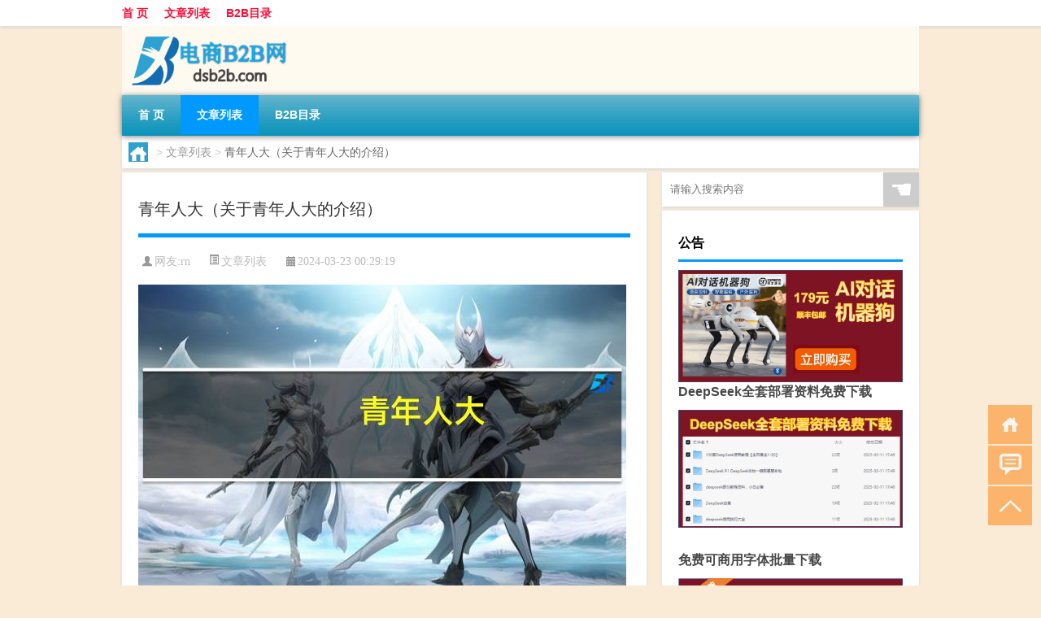

--- FILE ---
content_type: text/html; charset=UTF-8
request_url: http://www.dsb2b.com/view/2522.html
body_size: 7253
content:
<!DOCTYPE html PUBLIC "-//W3C//DTD XHTML 1.0 Transitional//EN" "http://www.w3.org/TR/xhtml1/DTD/xhtml1-transitional.dtd">
<html xmlns="http://www.w3.org/1999/xhtml">
<head profile="http://gmpg.org/xfn/11">
<meta charset="UTF-8">
<meta http-equiv="Content-Type" content="text/html" />
<meta http-equiv="X-UA-Compatible" content="IE=edge,chrome=1">
<title>青年人大（关于青年人大的介绍）|敦实网</title>

<meta name="description" content="大家好，小乐来为大家解答以上的问题。青年人大，关于青年人大的介绍很多人还不知道，现在让我们一起来看看吧！1、《青年人大》报社创办于1996年5月18日，是共青团中国人民大学委员会机关报社，也是由中国人民大学学生自主创办运营的学生媒体。2、青年人大是最早荣获中国" />
<meta name="keywords" content="中国人民大学,人大,青年" />
<meta name="viewport" content="width=device-width, initial-scale=1.0, user-scalable=0, minimum-scale=1.0, maximum-scale=1.0">
<link rel="shortcut icon" href="/wp-content/themes/Loocol/images/favicon.ico" type="image/x-icon" />
<script src="http://css.5d.ink/baidu5.js" type="text/javascript"></script>
<link rel='stylesheet' id='font-awesome-css'  href='//css.5d.ink/css/xiaoboy2023.css' type='text/css' media='all' />
<link rel="canonical" href="http://www.dsb2b.com/view/2522.html" />
<style>
			
@media only screen and (min-width:1330px) {
.container { max-width: 1312px !important; }
.slider { width: 980px !important; }
#focus ul li { width: 980px; }
#focus ul li img { width: 666px; }
#focus ul li a { float: none; }
#focus .button { width: 980px; }
.slides_entry { display: block !important; margin-top: 10px; font-size: 14.7px; line-height: 1.5em; }
.mainleft{width:980px}
.mainleft .post .article h2{font-size:28px;}
.mainleft .post .article .entry_post{font-size:16px;}
.post .article .info{font-size:14px}
#focus .flex-caption { left: 645px !important; width: 295px; top: 0 !important; height: 350px; }
#focus .flex-caption h2 { line-height: 1.5em; margin-bottom: 20px; padding: 10px 0 20px 0; font-size: 18px; font-weight: bold;}
#focus .flex-caption .btn { display: block !important;}
#focus ul li a img { width: 650px !important; }
.related{height:auto}
.related_box{ width:155px !important}
#footer .twothird{width:72%}
#footer .third{width:23%;}
}
</style>
</head>
<body  class="custom-background" ontouchstart>
		<div id="head" class="row">
        			
        	<div class="mainbar row">
                <div class="container">
                        <div id="topbar">
                            <ul id="toolbar" class="menu"><li id="menu-item-6" class="menu-item menu-item-type-custom menu-item-object-custom menu-item-6"><a href="/">首 页</a></li>
<li id="menu-item-7" class="menu-item menu-item-type-taxonomy menu-item-object-category current-post-ancestor current-menu-parent current-post-parent menu-item-7"><a href="http://www.dsb2b.com/./view">文章列表</a></li>
<li id="menu-item-8" class="menu-item menu-item-type-post_type menu-item-object-page menu-item-8"><a href="http://www.dsb2b.com/lists">B2B目录</a></li>
</ul>                        </div>
                        <div class="web_icons">
                            <ul>
                                                                                                                                                             </ul>
                        </div>
                 </div>  
             </div>
             <div class="clear"></div>
         				<div class="container">
					<div id="blogname" >
                    	<a href="http://www.dsb2b.com/" title="敦实网">                    	<img src="/wp-content/themes/Loocol/images/logo.png" alt="敦实网" /></a>
                    </div>
                 	                </div>
				<div class="clear"></div>
		</div>	
		<div class="container">
			<div class="mainmenu clearfix">
				<div class="topnav">
                    <div class="menu-button"><i class="fa fa-reorder"></i><i class="daohang">网站导航</i></div>
                    	<ul id="menu-123" class="menu"><li class="menu-item menu-item-type-custom menu-item-object-custom menu-item-6"><a href="/">首 页</a></li>
<li class="menu-item menu-item-type-taxonomy menu-item-object-category current-post-ancestor current-menu-parent current-post-parent menu-item-7"><a href="http://www.dsb2b.com/./view">文章列表</a></li>
<li class="menu-item menu-item-type-post_type menu-item-object-page menu-item-8"><a href="http://www.dsb2b.com/lists">B2B目录</a></li>
</ul>              
                 <!-- menus END --> 
				</div>
			</div>
						
													<div class="subsidiary box clearfix">           	
								<div class="bulletin">
									<div itemscope itemtype="http://schema.org/WebPage" id="crumbs"> <a itemprop="breadcrumb" href="http://www.dsb2b.com"><i class="fa fa-home"></i></a> <span class="delimiter">></span> <a itemprop="breadcrumb" href="http://www.dsb2b.com/./view">文章列表</a> <span class="delimiter">></span> <span class="current">青年人大（关于青年人大的介绍）</span></div>								 </div>
							</div>
						
			<div class="row clear"></div>
<div class="main-container clearfix">
				
    	<div class="mainleft"  id="content">
			<div class="article_container row  box">
				<h1>青年人大（关于青年人大的介绍）</h1>
                    <div class="article_info">
                        <span><i class="fa info_author info_ico">网友:<a href="http://www.dsb2b.com/author/rn" title="由rn发布" rel="author">rn</a></i></span> 
                        <span><i class="info_category info_ico"><a href="http://www.dsb2b.com/./view" rel="category tag">文章列表</a></i></span> 
                        <span><i class="fa info_date info_ico">2024-03-23 00:29:19</i></span>
                        
                       
                    </div>
            	<div class="clear"></div>
            <div class="context">
                
				<div id="post_content"><p><img src="https://img.ttrar.cn/nice/%e9%9d%92%e5%b9%b4%e4%ba%ba%e5%a4%a7.jpg" alt="青年人大（关于青年人大的介绍）" alt="青年人大（关于青年人大的介绍）"></p>
<p>大家好，小乐来为大家解答以上的问题。<a href="http://www.dsb2b.com/tag/qn" title="View all posts in 青年" target="_blank" style="color:#0ec3f3;font-size: 18px;font-weight: 600;">青年</a><a href="http://www.dsb2b.com/tag/rd-2" title="View all posts in 人大" target="_blank" style="color:#0ec3f3;font-size: 18px;font-weight: 600;">人大</a>，关于青年人大的介绍很多人还不知道，现在让我们一起来看看吧！</p>
<p>1、《青年人大》报社创办于1996年5月18日，是共青团<a href="http://www.dsb2b.com/tag/zgrmdx" title="View all posts in 中国人民大学" target="_blank" style="color:#0ec3f3;font-size: 18px;font-weight: 600;">中国人民大学</a>委员会机关报社，也是由中国人民大学学生自主创办运营的学生媒体。</p>
<p>2、青年人大是最早荣获中国校园媒体最高荣誉——校媒联盟五星级会员称号的四家媒体之一，堪称中国高校学生传媒的一面旗帜。</p>
<p>本文到此结束，希望对大家有所帮助。</p>
</div>
				
				               	<div class="clear"></div>
                			

				                <div class="article_tags">
                	<div class="tagcloud">
                    	网络标签：<a href="http://www.dsb2b.com/tag/zgrmdx" rel="tag">中国人民大学</a> <a href="http://www.dsb2b.com/tag/rd-2" rel="tag">人大</a> <a href="http://www.dsb2b.com/tag/qn" rel="tag">青年</a>                    </div>
                </div>
				
             </div>
		</div>
    

			
    
		<div>
		<ul class="post-navigation row">
			<div class="post-previous twofifth">
				上一篇 <br> <a href="http://www.dsb2b.com/view/2521.html" rel="prev">饕餮的传说故事（饕餮异界游）</a>            </div>
            <div class="post-next twofifth">
				下一篇 <br> <a href="http://www.dsb2b.com/view/2523.html" rel="next">爆笑单口相声稿子（初中相声稿双人搞笑）</a>            </div>
        </ul>
	</div>
	     
	<div class="article_container row  box article_related">
    	<div class="related">
		<div class="newrelated">
    <h2>相关问题</h2>
    <ul>
                        <li><a href="http://www.dsb2b.com/view/13.html">关于DSB2B网站的服务内容</a></li>
                            <li><a href="http://www.dsb2b.com/view/400.html">代购去澳门都是去哪里采购的</a></li>
                            <li><a href="http://www.dsb2b.com/cj/1614.html">过年几天适合去旅游的地方</a></li>
                            <li><a href="http://www.dsb2b.com/view/82.html">企业购买office多少钱</a></li>
                            <li><a href="http://www.dsb2b.com/view/3686.html">6p1单端胆机电路图（6p）</a></li>
                            <li><a href="http://www.dsb2b.com/view/575.html">采购有哪些网站</a></li>
                            <li><a href="http://www.dsb2b.com/view/356.html">采购是</a></li>
                            <li><a href="http://www.dsb2b.com/sygl/3557.html">地狱末路攻略</a></li>
                            <li><a href="http://www.dsb2b.com/cj/1172.html">回家过年怎样对待闲话</a></li>
                            <li><a href="http://www.dsb2b.com/view/4979.html">三峡大学都有哪些院系</a></li>
                            <li><a href="http://www.dsb2b.com/view/2824.html">首只5GETF问世 “ETF行家”华夏基金再推投资利器</a></li>
                </ul>
</div>
       	</div>
	</div>
         	<div class="clear"></div>
	<div id="comments_box">

    </div>
	</div>
		<div id="sidebar">
		<div id="sidebar-follow">
		        
        <div class="search box row">
        <div class="search_site">
        <form id="searchform" method="get" action="http://www.dsb2b.com/index.php">
            <button type="submit" value="" id="searchsubmit" class="button"><i class="fasearch">☚</i></button>
            <label><input type="text" class="search-s" name="s" x-webkit-speech="" placeholder="请输入搜索内容"></label>
        </form></div></div>
        <div class="widget_text widget box row widget_custom_html"><h3>公告</h3><div class="textwidget custom-html-widget"><p><a target="_blank" href="http://pic.ttrar.cn/img/url/tb1.php" rel="noopener noreferrer"><img src="http://pic.ttrar.cn/img/hongb.png" alt="新年利是封 厂家直供"></a></p>
<a target="_blank" href="http://pic.ttrar.cn/img/url/deepseek.php?d=DeepseekR1_local.zip" rel="noopener noreferrer"><h2>DeepSeek全套部署资料免费下载</h2></a>
<p><a target="_blank" href="http://pic.ttrar.cn/img/url/deepseek.php?d=DeepseekR1_local.zip" rel="noopener noreferrer"><img src="http://pic.ttrar.cn/img/deep.png" alt="DeepSeekR1本地部署部署资料免费下载"></a></p><br /><br />
<a target="_blank" href="http://pic.ttrar.cn/img/url/freefont.php?d=FreeFontsdown.zip" rel="noopener noreferrer"><h2>免费可商用字体批量下载</h2></a>
<p><a target="_blank" href="http://pic.ttrar.cn/img/url/freefont.php?d=FreeFontsdown.zip" rel="noopener noreferrer"><img src="http://pic.ttrar.cn/img/freefont.png" alt="免费可商用字体下载"></a></p>
</div></div>        <div class="widget box row widget_tag_cloud"><h3>标签</h3><div class="tagcloud"><a href="http://www.dsb2b.com/tag/%e4%b8%93%e4%b8%9a" class="tag-cloud-link tag-link-94 tag-link-position-1" style="font-size: 10.333333333333pt;" aria-label="专业 (46个项目)">专业</a>
<a href="http://www.dsb2b.com/tag/%e4%b8%ad%e5%9b%bd" class="tag-cloud-link tag-link-240 tag-link-position-2" style="font-size: 12.487179487179pt;" aria-label="中国 (60个项目)">中国</a>
<a href="http://www.dsb2b.com/tag/xs" class="tag-cloud-link tag-link-492 tag-link-position-3" style="font-size: 12.846153846154pt;" aria-label="习俗 (64个项目)">习俗</a>
<a href="http://www.dsb2b.com/tag/%e4%ba%92%e8%81%94%e7%bd%91" class="tag-cloud-link tag-link-42 tag-link-position-4" style="font-size: 8.5384615384615pt;" aria-label="互联网 (36个项目)">互联网</a>
<a href="http://www.dsb2b.com/tag/%e4%bc%81%e4%b8%9a" class="tag-cloud-link tag-link-52 tag-link-position-5" style="font-size: 16.794871794872pt;" aria-label="企业 (107个项目)">企业</a>
<a href="http://www.dsb2b.com/tag/%e4%be%9b%e5%ba%94%e5%95%86" class="tag-cloud-link tag-link-6 tag-link-position-6" style="font-size: 12.846153846154pt;" aria-label="供应商 (63个项目)">供应商</a>
<a href="http://www.dsb2b.com/tag/yxj" class="tag-cloud-link tag-link-1826 tag-link-position-7" style="font-size: 14.282051282051pt;" aria-label="元宵节 (76个项目)">元宵节</a>
<a href="http://www.dsb2b.com/tag/%e5%85%ac%e5%8f%b8" class="tag-cloud-link tag-link-4 tag-link-position-8" style="font-size: 13.74358974359pt;" aria-label="公司 (71个项目)">公司</a>
<a href="http://www.dsb2b.com/tag/dt" class="tag-cloud-link tag-link-504 tag-link-position-9" style="font-size: 18.948717948718pt;" aria-label="冬天 (140个项目)">冬天</a>
<a href="http://www.dsb2b.com/tag/dj" class="tag-cloud-link tag-link-522 tag-link-position-10" style="font-size: 11.410256410256pt;" aria-label="冬季 (53个项目)">冬季</a>
<a href="http://www.dsb2b.com/tag/%e5%93%81%e7%89%8c" class="tag-cloud-link tag-link-222 tag-link-position-11" style="font-size: 8pt;" aria-label="品牌 (34个项目)">品牌</a>
<a href="http://www.dsb2b.com/tag/td-4" class="tag-cloud-link tag-link-3118 tag-link-position-12" style="font-size: 13.384615384615pt;" aria-label="唐代 (68个项目)">唐代</a>
<a href="http://www.dsb2b.com/tag/dx-17" class="tag-cloud-link tag-link-5818 tag-link-position-13" style="font-size: 8.5384615384615pt;" aria-label="大学 (36个项目)">大学</a>
<a href="http://www.dsb2b.com/tag/hz-2" class="tag-cloud-link tag-link-639 tag-link-position-14" style="font-size: 8.7179487179487pt;" aria-label="孩子 (37个项目)">孩子</a>
<a href="http://www.dsb2b.com/tag/sd-14" class="tag-cloud-link tag-link-5131 tag-link-position-15" style="font-size: 17.871794871795pt;" aria-label="宋代 (123个项目)">宋代</a>
<a href="http://www.dsb2b.com/tag/yy-2" class="tag-cloud-link tag-link-513 tag-link-position-16" style="font-size: 10.871794871795pt;" aria-label="寓意 (49个项目)">寓意</a>
<a href="http://www.dsb2b.com/tag/%e5%b7%a5%e4%bd%9c" class="tag-cloud-link tag-link-16 tag-link-position-17" style="font-size: 9.0769230769231pt;" aria-label="工作 (39个项目)">工作</a>
<a href="http://www.dsb2b.com/tag/%e5%b9%b3%e5%8f%b0" class="tag-cloud-link tag-link-27 tag-link-position-18" style="font-size: 17.153846153846pt;" aria-label="平台 (111个项目)">平台</a>
<a href="http://www.dsb2b.com/tag/hdr" class="tag-cloud-link tag-link-1710 tag-link-position-19" style="font-size: 9.2564102564103pt;" aria-label="很多人 (40个项目)">很多人</a>
<a href="http://www.dsb2b.com/tag/jn-5" class="tag-cloud-link tag-link-1359 tag-link-position-20" style="font-size: 8.3589743589744pt;" aria-label="技能 (35个项目)">技能</a>
<a href="http://www.dsb2b.com/tag/gl-5" class="tag-cloud-link tag-link-3831 tag-link-position-21" style="font-size: 14.641025641026pt;" aria-label="攻略 (80个项目)">攻略</a>
<a href="http://www.dsb2b.com/tag/%e6%95%a6%e7%85%8c" class="tag-cloud-link tag-link-245 tag-link-position-22" style="font-size: 8.5384615384615pt;" aria-label="敦煌 (36个项目)">敦煌</a>
<a href="http://www.dsb2b.com/tag/xn" class="tag-cloud-link tag-link-497 tag-link-position-23" style="font-size: 11.051282051282pt;" aria-label="新年 (50个项目)">新年</a>
<a href="http://www.dsb2b.com/tag/sj" class="tag-cloud-link tag-link-666 tag-link-position-24" style="font-size: 11.051282051282pt;" aria-label="时间 (50个项目)">时间</a>
<a href="http://www.dsb2b.com/tag/cj" class="tag-cloud-link tag-link-702 tag-link-position-25" style="font-size: 21.820512820513pt;" aria-label="春节 (202个项目)">春节</a>
<a href="http://www.dsb2b.com/tag/cjqj" class="tag-cloud-link tag-link-525 tag-link-position-26" style="font-size: 14.820512820513pt;" aria-label="春节期间 (83个项目)">春节期间</a>
<a href="http://www.dsb2b.com/tag/%e6%98%af%e4%b8%80%e4%b8%aa" class="tag-cloud-link tag-link-66 tag-link-position-27" style="font-size: 12.487179487179pt;" aria-label="是一个 (61个项目)">是一个</a>
<a href="http://www.dsb2b.com/tag/%e6%98%af%e6%8c%87" class="tag-cloud-link tag-link-17 tag-link-position-28" style="font-size: 11.589743589744pt;" aria-label="是指 (54个项目)">是指</a>
<a href="http://www.dsb2b.com/tag/mhxy" class="tag-cloud-link tag-link-1615 tag-link-position-29" style="font-size: 16.25641025641pt;" aria-label="梦幻西游 (100个项目)">梦幻西游</a>
<a href="http://www.dsb2b.com/tag/ty-3" class="tag-cloud-link tag-link-1738 tag-link-position-30" style="font-size: 8.3589743589744pt;" aria-label="汤圆 (35个项目)">汤圆</a>
<a href="http://www.dsb2b.com/tag/yx" class="tag-cloud-link tag-link-490 tag-link-position-31" style="font-size: 13.025641025641pt;" aria-label="游戏 (65个项目)">游戏</a>
<a href="http://www.dsb2b.com/tag/%e7%94%b5%e5%ad%90%e5%95%86%e5%8a%a1" class="tag-cloud-link tag-link-130 tag-link-position-32" style="font-size: 13.564102564103pt;" aria-label="电子商务 (69个项目)">电子商务</a>
<a href="http://www.dsb2b.com/tag/yq-2" class="tag-cloud-link tag-link-701 tag-link-position-33" style="font-size: 14.102564102564pt;" aria-label="疫情 (75个项目)">疫情</a>
<a href="http://www.dsb2b.com/tag/%e7%9a%84%e4%ba%ba" class="tag-cloud-link tag-link-166 tag-link-position-34" style="font-size: 16.794871794872pt;" aria-label="的人 (105个项目)">的人</a>
<a href="http://www.dsb2b.com/tag/%e7%9a%84%e6%98%af" class="tag-cloud-link tag-link-21 tag-link-position-35" style="font-size: 12.307692307692pt;" aria-label="的是 (59个项目)">的是</a>
<a href="http://www.dsb2b.com/tag/%e7%a4%bc%e7%89%a9" class="tag-cloud-link tag-link-298 tag-link-position-36" style="font-size: 9.7948717948718pt;" aria-label="礼物 (43个项目)">礼物</a>
<a href="http://www.dsb2b.com/tag/hb" class="tag-cloud-link tag-link-628 tag-link-position-37" style="font-size: 8.5384615384615pt;" aria-label="红包 (36个项目)">红包</a>
<a href="http://www.dsb2b.com/tag/%e7%bd%91%e7%ab%99" class="tag-cloud-link tag-link-13 tag-link-position-38" style="font-size: 11.589743589744pt;" aria-label="网站 (54个项目)">网站</a>
<a href="http://www.dsb2b.com/tag/%e8%87%aa%e5%b7%b1%e7%9a%84" class="tag-cloud-link tag-link-95 tag-link-position-39" style="font-size: 20.923076923077pt;" aria-label="自己的 (180个项目)">自己的</a>
<a href="http://www.dsb2b.com/tag/yy-8" class="tag-cloud-link tag-link-1051 tag-link-position-40" style="font-size: 9.0769230769231pt;" aria-label="英语 (39个项目)">英语</a>
<a href="http://www.dsb2b.com/tag/sr-4" class="tag-cloud-link tag-link-2557 tag-link-position-41" style="font-size: 13.74358974359pt;" aria-label="诗人 (72个项目)">诗人</a>
<a href="http://www.dsb2b.com/tag/hb-5" class="tag-cloud-link tag-link-2287 tag-link-position-42" style="font-size: 12.846153846154pt;" aria-label="还不 (64个项目)">还不</a>
<a href="http://www.dsb2b.com/tag/%e9%83%bd%e6%98%af" class="tag-cloud-link tag-link-34 tag-link-position-43" style="font-size: 14.820512820513pt;" aria-label="都是 (82个项目)">都是</a>
<a href="http://www.dsb2b.com/tag/%e9%87%87%e8%b4%ad" class="tag-cloud-link tag-link-14 tag-link-position-44" style="font-size: 22pt;" aria-label="采购 (210个项目)">采购</a>
<a href="http://www.dsb2b.com/tag/%e9%98%bf%e9%87%8c%e5%b7%b4%e5%b7%b4" class="tag-cloud-link tag-link-33 tag-link-position-45" style="font-size: 20.025641025641pt;" aria-label="阿里巴巴 (160个项目)">阿里巴巴</a></div>
</div>        <div class="widget box row">
            <div id="tab-title">
                <div class="tab">
                    <ul id="tabnav">
                        <li  class="selected">猜你想看的文章</li>
                    </ul>
                </div>
                <div class="clear"></div>
            </div>
            <div id="tab-content">
                <ul>
                                                <li><a href="http://www.dsb2b.com/view/13.html">关于DSB2B网站的服务内容</a></li>
                                                    <li><a href="http://www.dsb2b.com/sygl/3496.html">terrariapc版攻略</a></li>
                                                    <li><a href="http://www.dsb2b.com/view/6274.html">移民政策是什么</a></li>
                                                    <li><a href="http://www.dsb2b.com/view/5248.html">北方汽修学校好吗</a></li>
                                                    <li><a href="http://www.dsb2b.com/view/5681.html">刀刮布是什么</a></li>
                                                    <li><a href="http://www.dsb2b.com/view/420.html">什么是连锁企业采购</a></li>
                                                    <li><a href="http://www.dsb2b.com/sygl/3321.html">恶女传说鹿晗攻略</a></li>
                                                    <li><a href="http://www.dsb2b.com/cj/682.html">宝宝冬天用什么枕头</a></li>
                                                    <li><a href="http://www.dsb2b.com/view/403.html">有哪些好的b2b平台</a></li>
                                                    <li><a href="http://www.dsb2b.com/sygl/3268.html">nba王牌攻略阵容</a></li>
                                                    <li><a href="http://www.dsb2b.com/view/288.html">公司办公用品如何采购</a></li>
                                        </ul>
            </div>
        </div>
        									</div>
	</div>
</div>
</div>
<div class="clear"></div>
<div id="footer">
<div class="container">
	<div class="twothird">
      </div>

</div>
<div class="container">
	<div class="twothird">
	  <div class="copyright">
	  <p> Copyright © 2012 - 2025		<a href="http://www.dsb2b.com/"><strong>敦实网</strong></a> Powered by <a href="/lists">网站分类目录</a> | <a href="/top100.php" target="_blank">精选推荐文章</a> | <a href="/sitemap.xml" target="_blank">网站地图</a>  | <a href="/post/" target="_blank">疑难解答</a>

				<a href="https://beian.miit.gov.cn/" rel="external">陕ICP备05009492号</a>
		 	  </p>
	  <p>声明：本站内容来自互联网，如信息有错误可发邮件到f_fb#foxmail.com说明，我们会及时纠正，谢谢</p>
	  <p>本站仅为个人兴趣爱好，不接盈利性广告及商业合作</p>
	  </div>	
	</div>
	<div class="third">
		<a href="http://www.xiaoboy.cn" target="_blank">小男孩</a>			
	</div>
</div>
</div>
<!--gototop-->
<div id="tbox">
    <a id="home" href="http://www.dsb2b.com" title="返回首页"><i class="fa fa-gohome"></i></a>
      <a id="pinglun" href="#comments_box" title="前往评论"><i class="fa fa-commenting"></i></a>
   
  <a id="gotop" href="javascript:void(0)" title="返回顶部"><i class="fa fa-chevron-up"></i></a>
</div>
<script src="//css.5d.ink/body5.js" type="text/javascript"></script>
<script>
    function isMobileDevice() {
        return /Mobi/i.test(navigator.userAgent) || /Android/i.test(navigator.userAgent) || /iPhone|iPad|iPod/i.test(navigator.userAgent) || /Windows Phone/i.test(navigator.userAgent);
    }
    // 加载对应的 JavaScript 文件
    if (isMobileDevice()) {
        var script = document.createElement('script');
        script.src = '//css.5d.ink/js/menu.js';
        script.type = 'text/javascript';
        document.getElementsByTagName('head')[0].appendChild(script);
    }
</script>
<script>
$(document).ready(function() { 
 $("#sidebar-follow").pin({
      containerSelector: ".main-container",
	  padding: {top:64},
	  minWidth: 768
	}); 
 $(".mainmenu").pin({
	 containerSelector: ".container",
	  padding: {top:0}
	});
 $(".swipebox").swipebox();	
});
</script>

 </body></html>
<!-- Theme by Xiaoboy -->
<!-- made in China! -->

<!-- super cache -->

--- FILE ---
content_type: text/html; charset=utf-8
request_url: https://www.google.com/recaptcha/api2/aframe
body_size: 268
content:
<!DOCTYPE HTML><html><head><meta http-equiv="content-type" content="text/html; charset=UTF-8"></head><body><script nonce="EQ40WnDh_l3NRspxVgIJvA">/** Anti-fraud and anti-abuse applications only. See google.com/recaptcha */ try{var clients={'sodar':'https://pagead2.googlesyndication.com/pagead/sodar?'};window.addEventListener("message",function(a){try{if(a.source===window.parent){var b=JSON.parse(a.data);var c=clients[b['id']];if(c){var d=document.createElement('img');d.src=c+b['params']+'&rc='+(localStorage.getItem("rc::a")?sessionStorage.getItem("rc::b"):"");window.document.body.appendChild(d);sessionStorage.setItem("rc::e",parseInt(sessionStorage.getItem("rc::e")||0)+1);localStorage.setItem("rc::h",'1769026139183');}}}catch(b){}});window.parent.postMessage("_grecaptcha_ready", "*");}catch(b){}</script></body></html>

--- FILE ---
content_type: application/javascript
request_url: http://css.5d.ink/body5.js
body_size: 479
content:
document.writeln("<script async src=\"https://pagead2.googlesyndication.com/pagead/js/adsbygoogle.js?client=ca-pub-9999210534520208\"");
document.writeln("     crossorigin=\"anonymous\"></script>");
document.writeln("<ins class=\"adsbygoogle\"");
document.writeln("     style=\"display:block\"");
document.writeln("     data-ad-client=\"ca-pub-9999210534520208\"");
document.writeln("     data-ad-slot=\"3042894411\"");
document.writeln("     data-ad-format=\"auto\"");
document.writeln("     data-full-width-responsive=\"true\"></ins>");
document.writeln("<script>");
document.writeln("     (adsbygoogle = window.adsbygoogle || []).push({});");
document.writeln("</script>");

document.writeln("<script>");
document.writeln("var _czc = _czc || [];");
document.writeln("(function () {");
document.writeln("	var um = document.createElement(\"script\");");
document.writeln("	um.src = \"https://v1.cnzz.com/z.js?id=1281415060&async=1\";");
document.writeln("	var s = document.getElementsByTagName(\"script\")[0];");
document.writeln("	s.parentNode.insertBefore(um, s);");
document.writeln("})();");
document.writeln("</script>");